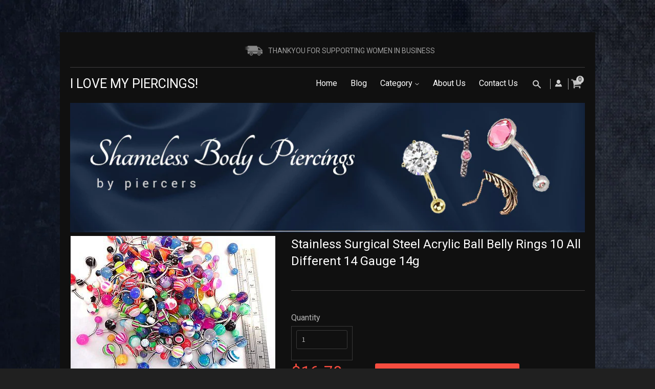

--- FILE ---
content_type: text/css
request_url: https://shameless-body-jewels.myshopify.com/cdn/shop/t/5/assets/timber.scss.css?v=95496064040911291161727803981
body_size: 12012
content:
@font-face{font-family:icons;src:url(//shameless-body-jewels.myshopify.com/cdn/shop/t/5/assets/icons.eot?v=175516932315942694621477402873);src:url(//shameless-body-jewels.myshopify.com/cdn/shop/t/5/assets/icons.eot?v=175516932315942694621477402873#iefix) format("embedded-opentype"),url(//shameless-body-jewels.myshopify.com/cdn/shop/t/5/assets/icons.woff?v=7196461740571090411477402873) format("woff"),url(//shameless-body-jewels.myshopify.com/cdn/shop/t/5/assets/icons.ttf?v=53584307386787216841477402873) format("truetype"),url(//shameless-body-jewels.myshopify.com/cdn/shop/t/5/assets/icons.svg?v=61922965838390795081477402873#timber-icons) format("svg");font-weight:400;font-style:normal}.clearfix{*zoom: 1}.clearfix:after{content:"";display:table;clear:both}*,input,:before,:after{-webkit-box-sizing:border-box;-moz-box-sizing:border-box;box-sizing:border-box}article,aside,details,figcaption,figure,footer,header,hgroup,main,nav,section,summary{display:block}audio,canvas,progress,video{display:inline-block;vertical-align:baseline}input[type=number]::-webkit-inner-spin-button,input[type=number]::-webkit-outer-spin-button{height:auto}input[type=search]::-webkit-search-cancel-button,input[type=search]::-webkit-search-decoration{-webkit-appearance:none}.grid,.grid--rev,.grid--full,.grid-uniform{*zoom: 1}.grid:after,.grid--rev:after,.grid--full:after,.grid-uniform:after{content:"";display:table;clear:both}.grid-item.clear{clear:both}.grid,.grid--rev,.grid--full,.grid-uniform{list-style:none;padding:0;margin:0 0 0 -30px}.grid-item{float:left;min-height:1px;padding-left:30px;vertical-align:top;width:100%;-webkit-box-sizing:border-box;-moz-box-sizing:border-box;box-sizing:border-box}.grid--rev{direction:rtl;text-align:left}.grid--rev>.grid-item{direction:ltr;text-align:left;float:right}.grid--full{margin-left:0}.grid--full>.grid-item{padding-left:0}.one-whole{width:100%}.one-half,.two-quarters,.three-sixths,.four-eighths,.five-tenths,.six-twelfths{width:50%}.one-third,.two-sixths,.four-twelfths{width:33.333%}.two-thirds,.four-sixths,.eight-twelfths{width:66.666%}.one-quarter,.two-eighths,.three-twelfths{width:25%}.three-quarters,.six-eighths,.nine-twelfths{width:75%}.one-fifth,.two-tenths{width:20%}.two-fifths,.four-tenths{width:40%}.three-fifths,.six-tenths{width:60%}.four-fifths,.eight-tenths{width:80%}.one-sixth,.two-twelfths{width:16.666%}.five-sixths,.ten-twelfths{width:83.333%}.one-eighth{width:12.5%}.three-eighths{width:37.5%}.five-eighths{width:62.5%}.seven-eighths{width:87.5%}.one-tenth{width:10%}.three-tenths{width:30%}.seven-tenths{width:70%}.nine-tenths{width:90%}.one-twelfth{width:8.333%}.five-twelfths{width:41.666%}.seven-twelfths{width:58.333%}.eleven-twelfths{width:91.666%}.show{display:block!important}.hide{display:none!important}.text-left{text-align:left!important}.text-right{text-align:right!important}.text-center{text-align:center!important}.left{float:left!important}.right{float:right!important}@media only screen and (max-width: 480px){.small--one-whole{width:100%}.small--one-half,.small--two-quarters,.small--three-sixths,.small--four-eighths,.small--five-tenths,.small--six-twelfths{width:50%}.small--one-third,.small--two-sixths,.small--four-twelfths{width:33.333%}.small--two-thirds,.small--four-sixths,.small--eight-twelfths{width:66.666%}.small--one-quarter,.small--two-eighths,.small--three-twelfths{width:25%}.small--three-quarters,.small--six-eighths,.small--nine-twelfths{width:75%}.small--one-fifth,.small--two-tenths{width:20%}.small--two-fifths,.small--four-tenths{width:40%}.small--three-fifths,.small--six-tenths{width:60%}.small--four-fifths,.small--eight-tenths{width:80%}.small--one-sixth,.small--two-twelfths{width:16.666%}.small--five-sixths,.small--ten-twelfths{width:83.333%}.small--one-eighth{width:12.5%}.small--three-eighths{width:37.5%}.small--five-eighths{width:62.5%}.small--seven-eighths{width:87.5%}.small--one-tenth{width:10%}.small--three-tenths{width:30%}.small--seven-tenths{width:70%}.small--nine-tenths{width:90%}.small--one-twelfth{width:8.333%}.small--five-twelfths{width:41.666%}.small--seven-twelfths{width:58.333%}.small--eleven-twelfths{width:91.666%}.small--show{display:block!important}.small--hide{display:none!important}.small--text-left{text-align:left!important}.small--text-right{text-align:right!important}.small--text-center{text-align:center!important}.small--left{float:left!important}.small--right{float:right!important}.grid-uniform .small--one-half:nth-child(odd),.grid-uniform .small--two-quarters:nth-child(odd),.grid-uniform .small--three-sixths:nth-child(odd),.grid-uniform .small--four-eighths:nth-child(odd),.grid-uniform .small--five-tenths:nth-child(odd),.grid-uniform .small--six-twelfths:nth-child(odd),.grid-uniform .small--one-third:nth-child(3n+1),.grid-uniform .small--two-sixths:nth-child(3n+1),.grid-uniform .small--four-twelfths:nth-child(3n+1),.grid-uniform .small--one-quarter:nth-child(4n+1),.grid-uniform .small--two-eighths:nth-child(4n+1),.grid-uniform .small--three-twelfths:nth-child(4n+1),.grid-uniform .small--one-fifth:nth-child(5n+1),.grid-uniform .small--two-tenths:nth-child(5n+1),.grid-uniform .small--one-sixth:nth-child(6n+1),.grid-uniform .small--two-twelfths:nth-child(6n+1),.grid-uniform .small--one-twelfth:nth-child(12n+1){clear:both}}@media only screen and (min-width: 481px) and (max-width: 768px){.medium--one-whole{width:100%}.medium--one-half,.medium--two-quarters,.medium--three-sixths,.medium--four-eighths,.medium--five-tenths,.medium--six-twelfths{width:50%}.medium--one-third,.medium--two-sixths,.medium--four-twelfths{width:33.333%}.medium--two-thirds,.medium--four-sixths,.medium--eight-twelfths{width:66.666%}.medium--one-quarter,.medium--two-eighths,.medium--three-twelfths{width:25%}.medium--three-quarters,.medium--six-eighths,.medium--nine-twelfths{width:75%}.medium--one-fifth,.medium--two-tenths{width:20%}.medium--two-fifths,.medium--four-tenths{width:40%}.medium--three-fifths,.medium--six-tenths{width:60%}.medium--four-fifths,.medium--eight-tenths{width:80%}.medium--one-sixth,.medium--two-twelfths{width:16.666%}.medium--five-sixths,.medium--ten-twelfths{width:83.333%}.medium--one-eighth{width:12.5%}.medium--three-eighths{width:37.5%}.medium--five-eighths{width:62.5%}.medium--seven-eighths{width:87.5%}.medium--one-tenth{width:10%}.medium--three-tenths{width:30%}.medium--seven-tenths{width:70%}.medium--nine-tenths{width:90%}.medium--one-twelfth{width:8.333%}.medium--five-twelfths{width:41.666%}.medium--seven-twelfths{width:58.333%}.medium--eleven-twelfths{width:91.666%}.medium--show{display:block!important}.medium--hide{display:none!important}.medium--text-left{text-align:left!important}.medium--text-right{text-align:right!important}.medium--text-center{text-align:center!important}.medium--left{float:left!important}.medium--right{float:right!important}.grid-uniform .medium--one-half:nth-child(odd),.grid-uniform .medium--two-quarters:nth-child(odd),.grid-uniform .medium--three-sixths:nth-child(odd),.grid-uniform .medium--four-eighths:nth-child(odd),.grid-uniform .medium--five-tenths:nth-child(odd),.grid-uniform .medium--six-twelfths:nth-child(odd),.grid-uniform .medium--one-third:nth-child(3n+1),.grid-uniform .medium--two-sixths:nth-child(3n+1),.grid-uniform .medium--four-twelfths:nth-child(3n+1),.grid-uniform .medium--one-quarter:nth-child(4n+1),.grid-uniform .medium--two-eighths:nth-child(4n+1),.grid-uniform .medium--three-twelfths:nth-child(4n+1),.grid-uniform .medium--one-fifth:nth-child(5n+1),.grid-uniform .medium--two-tenths:nth-child(5n+1),.grid-uniform .medium--one-sixth:nth-child(6n+1),.grid-uniform .medium--two-twelfths:nth-child(6n+1),.grid-uniform .medium--one-twelfth:nth-child(12n+1){clear:both}}@media only screen and (max-width: 768px){.medium-down--one-whole{width:100%}.medium-down--one-half,.medium-down--two-quarters,.medium-down--three-sixths,.medium-down--four-eighths,.medium-down--five-tenths,.medium-down--six-twelfths{width:50%}.medium-down--one-third,.medium-down--two-sixths,.medium-down--four-twelfths{width:33.333%}.medium-down--two-thirds,.medium-down--four-sixths,.medium-down--eight-twelfths{width:66.666%}.medium-down--one-quarter,.medium-down--two-eighths,.medium-down--three-twelfths{width:25%}.medium-down--three-quarters,.medium-down--six-eighths,.medium-down--nine-twelfths{width:75%}.medium-down--one-fifth,.medium-down--two-tenths{width:20%}.medium-down--two-fifths,.medium-down--four-tenths{width:40%}.medium-down--three-fifths,.medium-down--six-tenths{width:60%}.medium-down--four-fifths,.medium-down--eight-tenths{width:80%}.medium-down--one-sixth,.medium-down--two-twelfths{width:16.666%}.medium-down--five-sixths,.medium-down--ten-twelfths{width:83.333%}.medium-down--one-eighth{width:12.5%}.medium-down--three-eighths{width:37.5%}.medium-down--five-eighths{width:62.5%}.medium-down--seven-eighths{width:87.5%}.medium-down--one-tenth{width:10%}.medium-down--three-tenths{width:30%}.medium-down--seven-tenths{width:70%}.medium-down--nine-tenths{width:90%}.medium-down--one-twelfth{width:8.333%}.medium-down--five-twelfths{width:41.666%}.medium-down--seven-twelfths{width:58.333%}.medium-down--eleven-twelfths{width:91.666%}.medium-down--show{display:block!important}.medium-down--hide{display:none!important}.medium-down--text-left{text-align:left!important}.medium-down--text-right{text-align:right!important}.medium-down--text-center{text-align:center!important}.medium-down--left{float:left!important}.medium-down--right{float:right!important}.grid-uniform .medium-down--one-half:nth-child(odd),.grid-uniform .medium-down--two-quarters:nth-child(odd),.grid-uniform .medium-down--three-sixths:nth-child(odd),.grid-uniform .medium-down--four-eighths:nth-child(odd),.grid-uniform .medium-down--five-tenths:nth-child(odd),.grid-uniform .medium-down--six-twelfths:nth-child(odd),.grid-uniform .medium-down--one-third:nth-child(3n+1),.grid-uniform .medium-down--two-sixths:nth-child(3n+1),.grid-uniform .medium-down--four-twelfths:nth-child(3n+1),.grid-uniform .medium-down--one-quarter:nth-child(4n+1),.grid-uniform .medium-down--two-eighths:nth-child(4n+1),.grid-uniform .medium-down--three-twelfths:nth-child(4n+1),.grid-uniform .medium-down--one-fifth:nth-child(5n+1),.grid-uniform .medium-down--two-tenths:nth-child(5n+1),.grid-uniform .medium-down--one-sixth:nth-child(6n+1),.grid-uniform .medium-down--two-twelfths:nth-child(6n+1),.grid-uniform .medium-down--one-twelfth:nth-child(12n+1){clear:both}}@media only screen and (min-width: 769px){.large--one-whole{width:100%}.large--one-half,.large--two-quarters,.large--three-sixths,.large--four-eighths,.large--five-tenths,.large--six-twelfths{width:50%}.large--one-third,.large--two-sixths,.large--four-twelfths{width:33.333%}.large--two-thirds,.large--four-sixths,.large--eight-twelfths{width:66.666%}.large--one-quarter,.large--two-eighths,.large--three-twelfths{width:25%}.large--three-quarters,.large--six-eighths,.large--nine-twelfths{width:75%}.large--one-fifth,.large--two-tenths{width:20%}.large--two-fifths,.large--four-tenths{width:40%}.large--three-fifths,.large--six-tenths{width:60%}.large--four-fifths,.large--eight-tenths{width:80%}.large--one-sixth,.large--two-twelfths{width:16.666%}.large--five-sixths,.large--ten-twelfths{width:83.333%}.large--one-eighth{width:12.5%}.large--three-eighths{width:37.5%}.large--five-eighths{width:62.5%}.large--seven-eighths{width:87.5%}.large--one-tenth{width:10%}.large--three-tenths{width:30%}.large--seven-tenths{width:70%}.large--nine-tenths{width:90%}.large--one-twelfth{width:8.333%}.large--five-twelfths{width:41.666%}.large--seven-twelfths{width:58.333%}.large--eleven-twelfths{width:91.666%}.large--show{display:block!important}.large--hide{display:none!important}.large--text-left{text-align:left!important}.large--text-right{text-align:right!important}.large--text-center{text-align:center!important}.large--left{float:left!important}.large--right{float:right!important}.grid-uniform .large--one-half:nth-child(odd),.grid-uniform .large--two-quarters:nth-child(odd),.grid-uniform .large--three-sixths:nth-child(odd),.grid-uniform .large--four-eighths:nth-child(odd),.grid-uniform .large--five-tenths:nth-child(odd),.grid-uniform .large--six-twelfths:nth-child(odd),.grid-uniform .large--one-third:nth-child(3n+1),.grid-uniform .large--two-sixths:nth-child(3n+1),.grid-uniform .large--four-twelfths:nth-child(3n+1),.grid-uniform .large--one-quarter:nth-child(4n+1),.grid-uniform .large--two-eighths:nth-child(4n+1),.grid-uniform .large--three-twelfths:nth-child(4n+1),.grid-uniform .large--one-fifth:nth-child(5n+1),.grid-uniform .large--two-tenths:nth-child(5n+1),.grid-uniform .large--one-sixth:nth-child(6n+1),.grid-uniform .large--two-twelfths:nth-child(6n+1),.grid-uniform .large--one-twelfth:nth-child(12n+1){clear:both}}[class*=push--]{position:relative}.push--one-whole{left:100%}.push--one-half,.push--two-quarters,.push--three-sixths,.push--four-eighths,.push--five-tenths,.push--six-twelfths{left:50%}.push--one-third,.push--two-sixths,.push--four-twelfths{left:33.333%}.push--two-thirds,.push--four-sixths,.push--eight-twelfths{left:66.666%}.push--one-quarter,.push--two-eighths,.push--three-twelfths{left:25%}.push--three-quarters,.push--six-eighths,.push--nine-twelfths{left:75%}.push--one-fifth,.push--two-tenths{left:20%}.push--two-fifths,.push--four-tenths{left:40%}.push--three-fifths,.push--six-tenths{left:60%}.push--four-fifths,.push--eight-tenths{left:80%}.push--one-sixth,.push--two-twelfths{left:16.666%}.push--five-sixths,.push--ten-twelfths{left:83.333%}.push--one-eighth{left:12.5%}.push--three-eighths{left:37.5%}.push--five-eighths{left:62.5%}.push--seven-eighths{left:87.5%}.push--one-tenth{left:10%}.push--three-tenths{left:30%}.push--seven-tenths{left:70%}.push--nine-tenths{left:90%}.push--one-twelfth{left:8.333%}.push--five-twelfths{left:41.666%}.push--seven-twelfths{left:58.333%}.push--eleven-twelfths{left:91.666%}@media only screen and (min-width: 481px) and (max-width: 768px){.push--medium--one-whole{left:100%}.push--medium--one-half,.push--medium--two-quarters,.push--medium--three-sixths,.push--medium--four-eighths,.push--medium--five-tenths,.push--medium--six-twelfths{left:50%}.push--medium--one-third,.push--medium--two-sixths,.push--medium--four-twelfths{left:33.333%}.push--medium--two-thirds,.push--medium--four-sixths,.push--medium--eight-twelfths{left:66.666%}.push--medium--one-quarter,.push--medium--two-eighths,.push--medium--three-twelfths{left:25%}.push--medium--three-quarters,.push--medium--six-eighths,.push--medium--nine-twelfths{left:75%}.push--medium--one-fifth,.push--medium--two-tenths{left:20%}.push--medium--two-fifths,.push--medium--four-tenths{left:40%}.push--medium--three-fifths,.push--medium--six-tenths{left:60%}.push--medium--four-fifths,.push--medium--eight-tenths{left:80%}.push--medium--one-sixth,.push--medium--two-twelfths{left:16.666%}.push--medium--five-sixths,.push--medium--ten-twelfths{left:83.333%}.push--medium--one-eighth{left:12.5%}.push--medium--three-eighths{left:37.5%}.push--medium--five-eighths{left:62.5%}.push--medium--seven-eighths{left:87.5%}.push--medium--one-tenth{left:10%}.push--medium--three-tenths{left:30%}.push--medium--seven-tenths{left:70%}.push--medium--nine-tenths{left:90%}.push--medium--one-twelfth{left:8.333%}.push--medium--five-twelfths{left:41.666%}.push--medium--seven-twelfths{left:58.333%}.push--medium--eleven-twelfths{left:91.666%}}@media only screen and (max-width: 768px){.push--medium-down--one-whole{left:100%}.push--medium-down--one-half,.push--medium-down--two-quarters,.push--medium-down--three-sixths,.push--medium-down--four-eighths,.push--medium-down--five-tenths,.push--medium-down--six-twelfths{left:50%}.push--medium-down--one-third,.push--medium-down--two-sixths,.push--medium-down--four-twelfths{left:33.333%}.push--medium-down--two-thirds,.push--medium-down--four-sixths,.push--medium-down--eight-twelfths{left:66.666%}.push--medium-down--one-quarter,.push--medium-down--two-eighths,.push--medium-down--three-twelfths{left:25%}.push--medium-down--three-quarters,.push--medium-down--six-eighths,.push--medium-down--nine-twelfths{left:75%}.push--medium-down--one-fifth,.push--medium-down--two-tenths{left:20%}.push--medium-down--two-fifths,.push--medium-down--four-tenths{left:40%}.push--medium-down--three-fifths,.push--medium-down--six-tenths{left:60%}.push--medium-down--four-fifths,.push--medium-down--eight-tenths{left:80%}.push--medium-down--one-sixth,.push--medium-down--two-twelfths{left:16.666%}.push--medium-down--five-sixths,.push--medium-down--ten-twelfths{left:83.333%}.push--medium-down--one-eighth{left:12.5%}.push--medium-down--three-eighths{left:37.5%}.push--medium-down--five-eighths{left:62.5%}.push--medium-down--seven-eighths{left:87.5%}.push--medium-down--one-tenth{left:10%}.push--medium-down--three-tenths{left:30%}.push--medium-down--seven-tenths{left:70%}.push--medium-down--nine-tenths{left:90%}.push--medium-down--one-twelfth{left:8.333%}.push--medium-down--five-twelfths{left:41.666%}.push--medium-down--seven-twelfths{left:58.333%}.push--medium-down--eleven-twelfths{left:91.666%}}@media only screen and (min-width: 769px){.push--large--one-whole{left:100%}.push--large--one-half,.push--large--two-quarters,.push--large--three-sixths,.push--large--four-eighths,.push--large--five-tenths,.push--large--six-twelfths{left:50%}.push--large--one-third,.push--large--two-sixths,.push--large--four-twelfths{left:33.333%}.push--large--two-thirds,.push--large--four-sixths,.push--large--eight-twelfths{left:66.666%}.push--large--one-quarter,.push--large--two-eighths,.push--large--three-twelfths{left:25%}.push--large--three-quarters,.push--large--six-eighths,.push--large--nine-twelfths{left:75%}.push--large--one-fifth,.push--large--two-tenths{left:20%}.push--large--two-fifths,.push--large--four-tenths{left:40%}.push--large--three-fifths,.push--large--six-tenths{left:60%}.push--large--four-fifths,.push--large--eight-tenths{left:80%}.push--large--one-sixth,.push--large--two-twelfths{left:16.666%}.push--large--five-sixths,.push--large--ten-twelfths{left:83.333%}.push--large--one-eighth{left:12.5%}.push--large--three-eighths{left:37.5%}.push--large--five-eighths{left:62.5%}.push--large--seven-eighths{left:87.5%}.push--large--one-tenth{left:10%}.push--large--three-tenths{left:30%}.push--large--seven-tenths{left:70%}.push--large--nine-tenths{left:90%}.push--large--one-twelfth{left:8.333%}.push--large--five-twelfths{left:41.666%}.push--large--seven-twelfths{left:58.333%}.push--large--eleven-twelfths{left:91.666%}}html,body{padding:0;margin:0;background-color:#202020}body{background-image:url(//shameless-body-jewels.myshopify.com/cdn/shop/t/5/assets/bg-custom.png?v=171982526544393283301477542085);background-repeat:no-repeat;background-position:center top;background-size:100% auto}.header-gap{height:63px}.wrapper{*zoom: 1;max-width:1046px;margin:0 auto;padding:0 19px}.wrapper:after{content:"";display:table;clear:both}@media screen and (min-width: 480px){.wrapper{padding:0 20px}}.main-content{display:block;min-height:400px;margin-top:15px;margin-bottom:30px}.site-wrapper{background-color:#101010}.left{float:left}.right{float:right}.text-center{text-align:center}.text-right{text-align:right}.hidden{display:none}.display-table{display:table;table-layout:fixed;width:100%}.display-table-cell{display:table-cell;vertical-align:middle;float:none}@media screen and (min-width: 769px){.large--display-table{display:table;table-layout:fixed;width:100%}.large--display-table-cell{display:table-cell;vertical-align:middle;float:none}}body,input,textarea,button,select{font-size:16px;line-height:1.6;font-family:Source Sans Pro,HelveticaNeue,Helvetica Neue,sans-serif;color:#b3b3b3;font-weight:300;-webkit-font-smoothing:antialiased;-webkit-text-size-adjust:100%}input,textarea,button,select{font-size:14px}h1,.h1,h2,.h2,h3,.h3,h4,.h4,h5,.h5,h6,.h6{font-family:Roboto,sans-serif;font-weight:400;margin:0 0 .5em;line-height:1.4;text-transform:uppercase}h1 a,.h1 a,h2 a,.h2 a,h3 a,.h3 a,h4 a,.h4 a,h5 a,.h5 a,h6 a,.h6 a{font-weight:inherit}h1,.h1{font-size:2em;color:#f64c3f}h2,.h2{font-size:1.5em;color:#f64c3f}h3,.h3{font-size:1em;color:#f64c3f}h4,.h4{font-size:1.125em;color:#b3b3b3}h5,.h5{font-size:1em;color:#b3b3b3}h6,.h6{font-size:.875em;color:#b3b3b3}p{margin:0 0 15px}p img{margin:0}em{font-style:italic}b,strong{font-weight:700}small{font-size:80%}sup,sub{position:relative;font-size:60%;vertical-align:baseline}sup{top:-.5em}sub{bottom:-.5em}.color-secondary{color:#fff;font-size:16px}blockquote{font-size:1.125em;line-height:1.45;font-style:italic;margin:0 0 30px;padding:15px 30px;color:#f64c3f}blockquote p{margin-bottom:0}blockquote p+cite{margin-top:15px}blockquote cite{display:block;font-size:.75em}blockquote cite:before{content:"\2014  "}code,pre{background-color:#faf7f5;font-family:Consolas,monospace;font-size:1em;border:0 none;padding:0 2px;color:#51ab62}pre{overflow:auto;padding:.5em;margin:0 0 1em}hr{clear:both;border-top:solid #393939;border-width:1px 0 0;margin:30px 0;height:0}hr.hr--small{margin:15px 0}hr.hr--header{margin:15px 0 30px}.rte hr{margin:20px 0}hr.hr--clear{border-top-color:transparent}@media screen and (min-width: 769px){hr{margin:60px 0}hr.hr--small{margin:30px 0}hr.hr--header{margin:30px 0 60px}}.section-header{margin-bottom:22px}@media screen and (min-width: 769px){.section-header{margin-bottom:60px}}.section-header .form-horizontal{margin-top:30px}.breadcrumb+.section-header{margin-top:-15px}.search-bar__header .search-bar{max-width:350px;margin:0 auto}.search-bar__header .icon-search{width:18px}.section-header--title{margin-bottom:0}.section-header .search-bar{padding-top:30px;margin-bottom:0}.section-header--description{color:#b3b3b3}@media screen and (min-width: 769px){.section-header{display:table;width:100%}.section-header--description{max-width:100%;margin:0 auto}.section-header--title+.section-header--description{padding-top:30px}.section-header--left{display:table-cell;vertical-align:middle;margin-bottom:0}.section-header--left h1,.section-header--left .h1,.section-header--left h2,.section-header--left .h2,.section-header--left h3,.section-header--left .h3,.section-header--left h4,.section-header--left .h4{margin-bottom:0}.section-header--right{display:table-cell;vertical-align:middle;text-align:right;width:325px}}@media screen and (min-width: 769px) and (max-width: 768px){.section-header--right{margin-bottom:30px}}@media screen and (max-width: 768px){.section-header--right{margin-top:-.4em}}.section-header--right .form-horizontal{display:inline-block;vertical-align:middle}@media screen and (min-width: 481px){.section-header--right label+select{margin-left:15px}}.rte{margin-bottom:15px}.rte h1,.rte .h1,.rte h2,.rte .h2,.rte h3,.rte .h3,.rte h4,.rte .h4,.rte h5,.rte .h5,.rte h6,.rte .h6{margin-top:2em}.rte h1:first-child,.rte .h1:first-child,.rte h2:first-child,.rte .h2:first-child,.rte h3:first-child,.rte .h3:first-child,.rte h4:first-child,.rte .h4:first-child,.rte h5:first-child,.rte .h5:first-child,.rte h6:first-child,.rte .h6:first-child{margin-top:0}.rte>div{margin-bottom:15px}.rte ul,.rte ol{margin-left:35px}.rte li{margin-bottom:.4em}a{color:#fff;text-decoration:none;background:transparent;-webkit-transition:color .1s ease-in-out;-moz-transition:color .1s ease-in-out;-ms-transition:color .1s ease-in-out;-o-transition:color .1s ease-in-out;transition:color .1s ease-in-out}a:hover,a:focus{color:#f64c3f}button{overflow:visible}button[disabled],html input[disabled]{cursor:default}.btn,.btn-secondary,.tag a,.js--qty-adjuster,.ajaxifyCart--qty-adjuster,input.btn-secondary,input.js--qty-adjuster,input.ajaxifyCart--qty-adjuster,input[type=submit]{display:inline-block;padding:0 7px 0 0;margin:0;line-height:1.42;font-weight:700;text-decoration:none;text-align:center;vertical-align:middle;white-space:nowrap;cursor:pointer;border:1px solid transparent;-webkit-user-select:none;-moz-user-select:none;-ms-user-select:none;-o-user-select:none;user-select:none;-webkit-appearance:none;-moz-appearance:none;border-radius:3px;font-family:Roboto,sans-serif;font-weight:400;font-size:16px;-webkit-transition:background-color .1s ease-in-out;-moz-transition:background-color .1s ease-in-out;-ms-transition:background-color .1s ease-in-out;-o-transition:background-color .1s ease-in-out;transition:background-color .1s ease-in-out;background-color:#f64c3f;color:#fff}.btn.btn--small,.btn--small.btn-secondary,.tag a.btn--small,.btn--small.js--qty-adjuster,.btn--small.ajaxifyCart--qty-adjuster,input.btn--small[type=submit]{padding:4px 5px;font-size:.75em}.btn.btn--full,.btn--full.btn-secondary,.tag a.btn--full,.btn--full.js--qty-adjuster,.btn--full.ajaxifyCart--qty-adjuster,input.btn--full[type=submit]{width:100%}.btn:hover,.btn-secondary:hover,.tag a:hover,.js--qty-adjuster:hover,.ajaxifyCart--qty-adjuster:hover,input[type=submit]:hover{background-color:#f41f0e}.btn:active,.btn-secondary:active,.tag a:active,.js--qty-adjuster:active,.ajaxifyCart--qty-adjuster:active,input[type=submit]:active,.btn:focus,.btn-secondary:focus,.tag a:focus,.js--qty-adjuster:focus,.ajaxifyCart--qty-adjuster:focus,input[type=submit]:focus{background-color:#c61709}.btn[disabled],[disabled].btn-secondary,.tag a[disabled],[disabled].js--qty-adjuster,[disabled].ajaxifyCart--qty-adjuster,input[disabled][type=submit],.btn.disabled,.disabled.btn-secondary,.tag a.disabled,.disabled.js--qty-adjuster,.disabled.ajaxifyCart--qty-adjuster,input.disabled[type=submit]{cursor:default;color:#b6b6b6;background-color:#f6f6f6}.btn-secondary,.tag a,.js--qty-adjuster,.ajaxifyCart--qty-adjuster,input.btn-secondary,input.js--qty-adjuster,input.ajaxifyCart--qty-adjuster{background-color:#2b2720;color:#fff}.btn-secondary:hover,.tag a:hover,.js--qty-adjuster:hover,.ajaxifyCart--qty-adjuster:hover,input.btn-secondary:hover,input.js--qty-adjuster:hover,input.ajaxifyCart--qty-adjuster:hover{background-color:#0e0c0a}.btn-secondary:active,.tag a:active,.js--qty-adjuster:active,.ajaxifyCart--qty-adjuster:active,.btn-secondary:focus,.tag a:focus,.js--qty-adjuster:focus,.ajaxifyCart--qty-adjuster:focus,input.btn-secondary:active,input.js--qty-adjuster:active,input.ajaxifyCart--qty-adjuster:active,input.btn-secondary:focus,input.js--qty-adjuster:focus,input.ajaxifyCart--qty-adjuster:focus{background-color:#000}.text-link{display:inline;border:0 none;background:none;padding:0;margin:0}ul,ol{margin:0 0 30px;padding:0}ul{list-style:none outside}ol{list-style:decimal}ul ul,ul ol,ol ol,ol ul{margin:4px 0 5px 20px}li{margin-bottom:.25em}ol,ul.square,ul.disc,.rte ul{margin-left:20px}ul.square{list-style:square outside}ul.disc,.rte ul{list-style:disc outside}ol.alpha{list-style:lower-alpha outside}.inline-list li{display:inline-block;margin-bottom:0}table{border-collapse:collapse;border-spacing:0;border:0 none;width:100%}table.full{width:100%;margin-bottom:1em}.table-wrap{max-width:100%;overflow:auto;-webkit-overflow-scrolling:touch}th{font-weight:700;font-size:.85em}th,td{text-align:left;padding:15px;border:0 none;border-bottom:1px solid #393939}.media,.media-flex{overflow:hidden;_overflow:visible;zoom:1}.media-img{float:left;margin-right:30px}.media-img-right{float:right;margin-left:30px}.media-img img,.media-img-right img{display:block}img{border:0 none}svg:not(:root){overflow:hidden}img.auto,.grid-item img,.grid-item iframe{max-width:100%}.video-wrapper{position:relative;overflow:hidden;max-width:100%;padding-bottom:56.25%;height:0;height:auto}.video-wrapper iframe{position:absolute;top:0;left:0;width:100%;height:100%}form{margin-bottom:0}:-webkit-input-placeholder{color:#b3b3b3ad}::-webkit-input-placeholder{color:#b3b3b3ad}:-moz-placeholder{color:#b3b3b3ad}::-moz-placeholder{color:#b3b3b3ad}:-ms-input-placeholder{color:#b3b3b3ad}::-ms-input-placeholder{color:#b3b3b3ad}button,input[type=text],input[type=search],input[type=password],input[type=email],input[type=file],input[type=number],input[type=tel],input[type=submit],textarea{-webkit-appearance:none;-moz-appearance:none}input,textarea,select,fieldset{border-radius:3px;max-width:100%}input.input-full,textarea.input-full,select.input-full,fieldset.input-full{width:100%}input,select,textarea{padding:8px 10px;line-height:1.42}fieldset{border:1px solid #393939;padding:15px 0}legend{border:0;padding:0}optgroup{font-weight:700}input{display:inline-block;width:auto}button,input[type=submit]{cursor:pointer}input[type=text],input[type=search],input[type=password],input[type=email],input[type=file],input[type=number],input[type=tel],textarea,select{border:1px solid #393939;width:100%;max-width:100%;display:block;margin:0 0 1em;background-color:#101010}input[type=text]:focus,input[type=search]:focus,input[type=password]:focus,input[type=email]:focus,input[type=file]:focus,input[type=number]:focus,input[type=tel]:focus,textarea:focus,select:focus{border:1px solid #202020}input[type=text][disabled],input[type=text].disabled,input[type=search][disabled],input[type=search].disabled,input[type=password][disabled],input[type=password].disabled,input[type=email][disabled],input[type=email].disabled,input[type=file][disabled],input[type=file].disabled,input[type=number][disabled],input[type=number].disabled,input[type=tel][disabled],input[type=tel].disabled,textarea[disabled],textarea.disabled,select[disabled],select.disabled{cursor:default;background-color:#f6f6f6;border-color:#b6b6b6}textarea{min-height:100px}input[type=checkbox],input[type=radio]{display:inline;margin:0;padding:0}select{-webkit-appearance:none;-moz-appearance:none;appearance:none;background-position:right center;background-image:url(//shameless-body-jewels.myshopify.com/cdn/shop/t/5/assets/ico-select.svg?v=111598293660447913251477402879);background-repeat:no-repeat;background-position:right 10px center;background-color:transparent;padding-right:28px;text-indent:.01px;text-overflow:"";cursor:pointer}.ie9 select,.lt-ie9 select{padding-right:10px;background-image:none}option{background-color:#fff;color:#000}select::-ms-expand{display:none}label,legend{display:block;margin-bottom:4px;font-weight:400}label.inline,legend.inline{display:inline}.form-horizontal label.hidden-label,label.hidden-label,.form-horizontal legend.hidden-label,legend.hidden-label{height:0;width:0;margin-bottom:0;overflow:hidden}.ie9 .form-horizontal label.hidden-label,.lt-ie9 .form-horizontal label.hidden-label,.ie9 label.hidden-label,.lt-ie9 label.hidden-label,.ie9 .form-horizontal legend.hidden-label,.lt-ie9 .form-horizontal legend.hidden-label,.ie9 legend.hidden-label,.lt-ie9 legend.hidden-label{height:auto;margin-bottom:2px;overflow:visible}input[type=checkbox]+label,input[type=radio]+label{font-weight:400}label[for]{cursor:pointer}.label-hint{color:#999}form.form-horizontal,.form-horizontal{margin-bottom:0}form.form-horizontal input[type=text],form.form-horizontal input[type=search],form.form-horizontal input[type=password],form.form-horizontal input[type=email],form.form-horizontal input[type=file],form.form-horizontal input[type=number],form.form-horizontal input[type=tel],form.form-horizontal textarea,form.form-horizontal select,form.form-horizontal label,.form-horizontal input[type=text],.form-horizontal input[type=search],.form-horizontal input[type=password],.form-horizontal input[type=email],.form-horizontal input[type=file],.form-horizontal input[type=number],.form-horizontal input[type=tel],.form-horizontal textarea,.form-horizontal select,.form-horizontal label{display:inline-block;margin-bottom:0;width:auto}form.form-horizontal label+select,.form-horizontal label+select{margin-left:10px}input[type=text].error,input[type=search].error,input[type=password].error,input[type=email].error,input[type=file].error,input[type=number].error,input[type=tel].error,textarea.error{border-color:#ac0808;background-color:#fdd0d0;color:#ac0808}label.error{color:#ac0808}.input-group{position:relative;display:table;border-collapse:separate}.input-group input::-moz-focus-inner{border:0;padding:0;margin-top:-1px;margin-bottom:-1px}.input-group-field,.input-group-btn{display:table-cell;vertical-align:middle;margin:0}.input-group .btn,.input-group .btn-secondary,.input-group .tag a,.tag .input-group a,.input-group .js--qty-adjuster,.input-group .ajaxifyCart--qty-adjuster,.input-group input[type=submit],.input-group .input-group-field{height:23px}.input-group .input-group-field{width:100%;margin-bottom:0}.input-group-btn{position:relative;white-space:nowrap;width:1%;padding:0 0 0 10px;line-height:20px}.icon-fallback-text .icon{display:none}.supports-fontface .icon-fallback-text .icon{display:inline-block}.supports-fontface .icon-fallback-text .fallback-text{clip:rect(0 0 0 0);overflow:hidden;position:absolute;height:1px;width:1px}.icon:before{display:none}.supports-fontface .icon:before{display:inline;font-family:icons;text-decoration:none;speak:none;font-style:normal;font-weight:400;font-variant:normal;text-transform:none;line-height:1;-webkit-font-smoothing:antialiased;-moz-osx-font-smoothing:grayscale}.icon-american_express:before{content:"A"}.icon-arrow-down:before{content:"a"}.icon-arrow-right:before{content:"b"}.icon-bitcoin:before{content:"B"}.icon-cart:before{content:"\e601"}.icon-cirrus:before{content:"C"}.icon-diners_club:before{content:"c"}.icon-discover:before{content:"D"}.icon-dankort:before{content:"d"}.icon-facebook:before{content:"f"}.icon-fancy:before{content:"F"}.icon-google:before{content:"g"}.icon-google_wallet:before{content:"G"}.icon-instagram:before{content:"i"}.icon-interac:before{content:"I"}.icon-jcb:before{content:"J"}.icon-maestro:before{content:"m"}.icon-master:before{content:"M"}.icon-paypal:before{content:"P"}.icon-pinterest:before{content:"p"}.icon-rss:before{content:"\e600"}.icon-search:before{content:"s"}.icon-stripe:before{content:"S"}.icon-tumblr:before{content:"t"}.icon-twitter:before{content:"T"}.icon-vimeo:before{content:"v"}.icon-visa:before{content:"V"}.icon-x:before{content:"x"}.icon-youtube:before{content:"y"}.payment-icons{-webkit-user-select:none;-moz-user-select:none;-ms-user-select:none;-o-user-select:none;user-select:none;display:inline-block;vertical-align:top;margin:0;cursor:default}.payment-icons li{display:inline-block;margin:0 7.5px 7.5px;color:#b3b3b3;cursor:default}.payment-icons .icon{font-size:30px;line-height:30px}.payment-icons .fallback-text{text-transform:capitalize}.social-icons{margin-top:12px}.social-icons li{margin:0 10px 10px;vertical-align:middle}@media screen and (min-width: 481px){.social-icons li{margin-left:0}}.social-icons li .icon{font-size:20px;line-height:20px;width:34px;height:34px;text-align:center;background-color:#b3b3b3;padding:6px;border-radius:50px;-webkit-transition:opacity .1s;-moz-transition:opacity .1s;-ms-transition:opacity .1s;-o-transition:opacity .1s;transition:opacity .1s}.social-icons li a{color:#101010}.social-icons li a:hover .icon{opacity:.75}.social-sharing{font-family:HelveticaNeue,Helvetica Neue,Helvetica,Arial,sans-serif;padding-top:15px}.social-sharing a{display:inline-block;color:#fff;border-radius:2px;margin:0 10px 10px 0;height:22px;line-height:22px;text-decoration:none;font-weight:400}.social-sharing a:hover{color:#fff}.social-sharing span{display:inline-block;vertical-align:top;height:22px;line-height:22px;font-size:12px}.social-sharing .icon{padding:0 5px 0 10px}.social-sharing .icon:before{line-height:22px}.social-sharing.is-large a{height:44px;line-height:44px}.social-sharing.is-large a span{height:44px;line-height:44px;font-size:18px}.social-sharing.is-large a .icon{padding:0 10px 0 18px}.social-sharing.is-large a .icon:before{line-height:44px}.share-title{font-weight:900;font-size:12px;padding-right:10px}.is-large .share-title{padding-right:16px}.share-facebook{background-color:#3b5998}.share-facebook:hover{background-color:#2d4373}.share-twitter{background-color:#00aced}.share-twitter:hover{background-color:#0087ba}.share-pinterest{background-color:#cb2027}.share-pinterest:hover{background-color:#9f191f}.share-fancy{background-color:#4999dc}.share-fancy:hover{background-color:#2780cb}.share-google{background-color:#dd4b39}.share-google:hover{background-color:#c23321}.share-count{position:relative;background-color:#fff;padding:0 8px;margin-right:-2px;font-size:14px;line-height:20px;color:#333;border-radius:0 2px 2px 0;border:1px solid #ececec;opacity:0;-webkit-transition:opacity .2s ease-in;-moz-transition:opacity .2s ease-in;-ms-transition:opacity .2s ease-in;-o-transition:opacity .2s ease-in;transition:opacity .2s ease-in}.share-count.is-loaded{opacity:1}.share-count:before,.share-count:after{content:"";display:block;position:absolute;top:50%;margin-top:-6px;width:0;height:0;border-top:6px solid transparent;border-bottom:6px solid transparent;border-right:6px solid}.share-count:before{left:-6px;border-right-color:#ececec}.share-count:after{left:-5px;border-right-color:#fff}a:hover .share-count{background-color:#f5f5f5}a:hover .share-count:after{border-right-color:#f5f5f5}.is-large .share-count{font-size:18px;padding:0 14px}.social-sharing.is-clean a{background-color:#fff;border:1px solid #ececec;color:#333;height:30px;line-height:30px}.social-sharing.is-clean a span{height:30px;line-height:30px;font-size:13px}.social-sharing.is-clean a:hover{background-color:#f9f9f9}.social-sharing.is-clean a:hover .share-count{background-color:#fff}.social-sharing.is-clean a:hover .share-count:after{border-right-color:#fff}.social-sharing.is-clean a .share-title{font-weight:400}.social-sharing.is-clean .share-count{top:-1px}.social-sharing.is-clean .icon-facebook{color:#3b5998}.social-sharing.is-clean .icon-twitter{color:#00aced}.social-sharing.is-clean .icon-pinterest{color:#cb2027}.social-sharing.is-clean .icon-fancy{color:#4999dc}.social-sharing.is-clean .icon-google{color:#dd4b39}.pagination{margin-bottom:30px}.pagination-custom{display:inline-block;padding-left:0;margin:0;font-weight:700}.pagination-custom .btn,.pagination-custom .btn-secondary,.pagination-custom .tag a,.tag .pagination-custom a,.pagination-custom .js--qty-adjuster,.pagination-custom .ajaxifyCart--qty-adjuster,.pagination-custom input[type=submit]{padding:8px 10px}.pagination-custom>li{display:inline}.pagination-custom>li>a,.pagination-custom>li>span{display:inline-block;padding:5px 15px;text-decoration:none}.pagination-custom>li:first-child>a,.pagination-custom>li:first-child>span{margin-left:0}.pagination-custom>.active>a,.pagination-custom>.active>span,.pagination-custom>.active>a:hover,.pagination-custom>.active>span:hover,.pagination-custom>.active>a:focus,.pagination-custom>.active>span:focus{z-index:2;color:#b3b3b3;cursor:default}.pagination-custom>.disabled>span,.pagination-custom>.disabled>a,.pagination-custom>.disabled>a:hover,.pagination-custom>.disabled>a:focus{color:#999;cursor:not-allowed}.pagination-custom-lg>li>a,.pagination-custom-lg>li>span{padding:10px 16px;font-size:18px}.pagination-custom-sm>li>a,.pagination-custom-sm>li>span{padding:5px 10px;font-size:.75em}.site-header{padding:14px 0 15px}@media screen and (min-width: 769px){.site-header{padding:14px 0 4px}.site-header .grid,.site-header .grid--rev,.site-header .grid--full{display:table;table-layout:fixed;width:100%}.site-header .grid>.grid-item,.site-header .grid--rev>.grid-item,.site-header .grid--full>.grid-item{float:none;display:table-cell;vertical-align:middle}}.site-header .search-bar{max-width:250px;float:right}.site-header__module{display:inline-block;vertical-align:middle}@media screen and (min-width: 769px){.site-header__module{display:block;float:right;clear:right;margin:0}.site-header__module+.site-header__module{margin-top:15px}}.header-logo{display:inline-block;margin:0;max-width:350px}.header-logo a,.header-logo img{display:block}@media screen and (max-width: 768px){.header-logo{margin:0 0 15px}.header-logo img{max-height:100px}}.search-bar{max-width:100%;margin-bottom:0}@media screen and (max-width: 768px){.search-bar{margin:0 auto}}.header-cart{*zoom: 1;font-size:.85em;text-align:center}.header-cart:after{content:"";display:table;clear:both}.header-cart .icon-cart{display:block;float:right;margin-left:15px}.header-cart--text{background-color:#cecece;border-radius:50%;display:inline-block;height:15px;line-height:15px;padding:0;position:absolute;right:-4px!important;text-align:center;top:-5px;width:15px}.header-cart--label{display:block;color:#b3b3b3;line-height:1.3}.header-cart--count{display:block;color:#f64c3f}.nav-bar ul,.nav-bar li{margin:0}@media screen and (min-width: 769px){.sticky-nav .nav-bar{position:fixed;z-index:999999;top:0;left:50%;width:100%;max-width:1076px;margin-left:-538px;background-color:#101010;padding:0 55px;-webkit-transform:translate3d(0,-3px,0);-moz-transform:translate3d(0,-3px,0);-ms-transform:translate3d(0,-3px,0);-o-transform:translate3d(0,-3px,0);transform:translate3d(0,-3px,0)}}.sticky-only{display:none!important}.sticky-nav .sticky-only{display:inline-block!important}.sticky-nav .sticky-hide{display:none!important}.site-nav{cursor:default;font-family:Lora,serif;font-weight:400;font-size:16px;text-transform:uppercase}.site-nav li{display:block}.site-nav>li{position:relative;display:inline-block}.site-nav>li:first-child>a{padding-left:0}.site-nav>li:last-child>a{padding-right:0}.site-nav a{display:block;padding:7px 12px 0;white-space:nowrap;text-transform:none;color:#fff!important;font-weight:700}@media screen and (max-width: 768px){.site-nav{margin:0 auto;text-align:center}}.site-nav--active>a{color:#f64c3f}.logged-in a{display:inline-block;padding-left:0}.site-nav--has-dropdown .icon-arrow-down{font-size:10px}.site-nav--has-dropdown .site-nav--has-dropdown .icon-arrow-down{display:none}.site-nav--dropdown{display:block;position:absolute;top:100%;left:0;text-align:left;border:1px solid #393939;background-color:#202020;opacity:0;overflow:hidden;visibility:hidden;z-index:15;-webkit-transform:translate3d(0,-3px,0);-moz-transform:translate3d(0,-3px,0);-ms-transform:translate3d(0,-3px,0);-o-transform:translate3d(0,-3px,0);transform:translate3d(0,-3px,0);-webkit-transition:all .15s;-moz-transition:all .15s;-ms-transition:all .15s;-o-transition:all .15s;transition:all .15s}.supports-no-touch .site-nav--has-dropdown:hover .site-nav--dropdown,.site-nav--has-dropdown.nav-hover .site-nav--dropdown,.nav-focus+.site-nav--dropdown{opacity:1;box-shadow:0 5px 40px #0000000d;visibility:visible;transform:translateZ(0);-webkit-transition:opacity 90ms;-moz-transition:opacity 90ms;-ms-transition:opacity 90ms;-o-transition:opacity 90ms;transition:opacity 90ms}.site-nav--dropdown a{color:#f64c3f;text-transform:none;padding:0}.site-nav--dropdown a:hover,.site-nav--dropdown a:active,.site-nav--dropdown a:focus{color:#f41f0e}.site-nav--dropdown a:focus{background-color:#131313}@media screen and (max-width: 768px){#moreMenu .site-nav--dropdown{left:auto;right:0}}.nav-search{position:relative;padding:7px 0}@media screen and (max-width: 768px){.nav-search{padding:0 0 15px;margin:0 auto;text-align:center}}.nav-search .input-group,.nav-search .input-group-field{margin-bottom:0}.site-footer{padding:34px 0}@media screen and (min-width: 769px){.site-footer{padding:30px 0}}.site-footer .search-bar{margin:0 auto 30px;max-width:350px}.site-footer--linklist li{margin-bottom:0}@media screen and (max-width: 768px){.site-footer--bucket{margin-bottom:30px}}.sold-out .product-grid-image,.on-sale .product-grid-image{position:relative}.badge{display:none;position:absolute;top:15px;right:15px;text-align:center;z-index:5}.badge-label{display:inline-block;margin:0 auto;padding:10px;font-size:13px;font-family:Lora,serif;font-weight:400;background-color:#f64c3f;color:#fff;border-radius:3px}.sold-out .badge-label{color:#fff;background-color:#2b2720}.sold-out .badge--sold-out,.on-sale .badge--sale{display:block}.product-grid,.collection-grid{margin-bottom:-30px}.product-grid-item{display:block;margin-bottom:30px;color:#f64c3f;border:2px solid transparent;width:100%}.product-grid-item:hover{color:#fff}.product-grid-item:hover img{opacity:.85}.product-grid-image{display:table;table-layout:fixed;width:100%;max-width:100%;min-width:100%;margin:0 auto 20px}.product-grid-image img{display:block;margin:0 auto;-webkit-transition:opacity .1s ease-in-out;-moz-transition:opacity .1s ease-in-out;-ms-transition:opacity .1s ease-in-out;-o-transition:opacity .1s ease-in-out;transition:opacity .1s ease-in-out}.product-grid-image--centered{display:table-cell;vertical-align:middle;padding:30px 0 0}.product-grid-item__sale-price{color:#b3b3b3}.featured-box{position:relative;display:block;text-align:center;margin-bottom:30px}.featured-box img{-webkit-transition:opacity .1s ease-in-out;-moz-transition:opacity .1s ease-in-out;-ms-transition:opacity .1s ease-in-out;-o-transition:opacity .1s ease-in-out;transition:opacity .1s ease-in-out;-webkit-backface-visibility:hidden;-moz-backface-visibility:hidden;-ms-backface-visibility:hidden;-o-backface-visibility:hidden;backface-visibility:hidden}.featured-box:hover img{opacity:.85}.featured-box--image{margin-bottom:15px}.featured-box--image img{display:block;width:100%}.featured-box--title,.featured-box--description{position:relative;z-index:10}.featured-box--description{color:#b3b3b3;max-width:80%;margin:0 auto 15px;-webkit-transition:color .1s ease-in-out;-moz-transition:color .1s ease-in-out;-ms-transition:color .1s ease-in-out;-o-transition:color .1s ease-in-out;transition:color .1s ease-in-out}.featured-box:hover .featured-box--description{color:#fff}.collection-sorting{text-align:center;margin-bottom:30px}@media screen and (min-width: 769px){.collection-sorting{text-align:left}}@media screen and (max-width: 768px){.collection-sorting .form-horizontal{margin-bottom:15px}}.active-filter{font-weight:700}.breadcrumb{margin-bottom:30px;text-align:center}.breadcrumb .icon-arrow-right{position:relative;top:2px;color:#393939;margin:0;padding:0}.breadcrumb a,.breadcrumb span{display:inline-block;padding:10px 4px 10px 0;margin-right:4px}.breadcrumb a:first-child,.breadcrumb span:first-child{padding-left:0}.product-options{padding:15px 0}.product-variants{display:none}.no-js .product-variants{display:block}.selector-wrapper{display:inline-block;margin-right:30px}.lt-ie9 .selector-wrapper{display:block;max-width:50%}.quantity-selector{margin-bottom:15px}.product-photo-container{margin-bottom:30px}.product-photo-container a,.product-photo-container img,.product-photo-thumbs a,.product-photo-thumbs img{display:block;margin:0 auto}.product-photo-container li,.product-photo-thumbs li{margin-bottom:30px}.variant-quantity{display:none;position:relative;top:2px;line-height:34px;padding:2px 15px}.compare-price{color:#b3b3b3;text-decoration:line-through}@media screen and (min-width: 769px){.template-blog .grid-item .rte img[src*="1024x1024"],.template-blog .grid-item .rte img[src*="2048x2048"],.template-article .grid-item .rte img[src*="1024x1024"],.template-article .grid-item .rte img[src*="2048x2048"]{display:block;margin:0 auto 30px;max-width:110%;position:relative;left:-5%}}.blog-meta{margin-bottom:30px}.blog-meta a{color:#b3b3b3}.blog-meta a:hover,.blog-meta a:active{color:#f64c3f}.meta-spacer{padding:0 6px}.comment{margin-bottom:30px}.comment+.comment{border-top:1px solid #393939;padding-top:30px}.tag{padding:0;margin:20px 4px 0}.tag a{font-family:Source Sans Pro,HelveticaNeue,Helvetica Neue,sans-serif;padding:4px 8px}.tag.tag--active,.tag.tag--active:hover{background-color:transparent;color:#f64c3f;cursor:pointer}.note,.errors{border-radius:3px;padding:15px;margin-bottom:15px;border:1px solid transparent;text-align:left}.note ul,.note ol,.errors ul,.errors ol{margin-top:0;margin-bottom:0}.note li:last-child,.errors li:last-child{margin-bottom:0}.note p,.errors p{margin-bottom:0}.note{border-color:#393939}.errors ul{list-style:disc outside;margin-left:20px}.form-success{color:#117528;background-color:#d8f9e0;border-color:#117528}.form-error,.errors{color:#ac0808;background-color:#fdd0d0;border-color:#ac0808}.form-error a,.errors a{color:#ac0808;text-decoration:underline}.form-error a:hover,.errors a:hover{text-decoration:none}@media screen and (min-width: 769px){.template-cart .cart-wrapper{max-width:75%;margin:0 auto}}.cart-row{position:relative;margin-top:30px;padding-top:30px;border-top:1px solid #393939}.cart-row:first-child{margin-top:0}.cart-row:first-child{padding-top:0;border-top:0 none}.cart-row .js-qty{margin:0}@media screen and (min-width: 769px){.cart-row--table-large{display:table;table-layout:fixed;width:100%}.cart-row--table-large .grid-item{display:table-cell;vertical-align:middle;float:none}}.cart-image,.cart-image img{display:block}.cart-subtotal{margin:0 0 0 10px;display:inline}.cart-mini-labels{display:block;margin:10px 0;font-size:.75em}@media screen and (min-width: 769px){.cart-mini-labels{display:none}}.cart__note-add.is-hidden,.cart__note{display:none}.cart__note.is-active{display:block}.ajaxify-drawer{background-color:#101010}.ajaxify-drawer,.ajaxify-drawer.is-visible{border-bottom:0 none}.js-qty input[type=text],.js-qty input[type=num],.ajaxifyCart--qty input[type=text],.ajaxifyCart--qty input[type=num]{border:0 none;padding:5px 30px}.js--qty-adjuster,.ajaxifyCart--qty-adjuster{width:auto;line-height:1;padding:0 10px;border-radius:3px}.js--add,.ajaxifyCart--add{right:-2px}.js--minus,.ajaxifyCart--minus{left:-2px}.flexslider{margin:0 0 45px;padding:0}.flexslider li{margin:0}.flexslider .slides>li{display:none;margin:0;position:relative;-webkit-backface-visibility:hidden;-moz-backface-visibility:hidden;-ms-backface-visibility:hidden;-o-backface-visibility:hidden;backface-visibility:hidden}.flexslider .slides img{max-width:100%;margin:0 auto;display:block}.slides{*zoom: 1}.slides:after{content:"";display:table;clear:both}html[xmlns] .slides{display:block}* html .slides{height:1%}.no-js .slides>li:first-child{display:block}.flexslider{position:relative;zoom:1}.flex-viewport{max-height:2000px;-webkit-transition:all 1s ease;-moz-transition:all 1s ease;-o-transition:all 1s ease;transition:all 1s ease}.loading .flex-viewport{max-height:300px}.flexslider .slides{zoom:1}.carousel li{margin-right:5px}.flex-direction-nav{margin:0;padding:0;list-style:none}.flex-direction-nav{*height: 0}.flex-direction-nav a{display:block;width:45px;position:absolute;top:0;bottom:0;z-index:10;overflow:hidden;opacity:0;cursor:pointer;-webkit-transition:all .3s ease .4s;-moz-transition:all .3s ease .4s;-ms-transition:all .3s ease .4s;-o-transition:all .3s ease .4s;transition:all .3s ease .4s}.flex-direction-nav .flex-disabled{opacity:0!important;filter:alpha(opacity=0);cursor:default}.flex-direction-nav a{text-indent:-9999px;background-color:transparent;background-repeat:no-repeat;background-size:20px auto}.lte-ie9 .flex-direction-nav a{display:none}.flex-direction-nav a.flex-prev{background-image:url([data-uri]);background-position:center left}.flex-direction-nav a.flex-next{background-image:url([data-uri]);background-position:center right}.flex-control-nav{position:absolute;bottom:-30px;width:100%;text-align:center;margin:0;padding:0;list-style:none}.flex-control-nav li{margin:0 4px;display:inline-block;zoom:1;*display: inline;vertical-align:middle}.flex-control-paging li a{width:12px;height:12px;display:block;background-color:#393939;cursor:pointer;text-indent:-9999px;border-radius:20px;border:2px solid #202020;-webkit-transition:all .1s ease-in-out;-moz-transition:all .1s ease-in-out;-ms-transition:all .1s ease-in-out;-o-transition:all .1s ease-in-out;transition:all .1s ease-in-out}.flex-control-paging li a:hover{background-color:#202020}.flex-control-paging li a.flex-active{background-color:transparent;border-color:#f64c3f;cursor:default}.flex-control-thumbs{margin:5px 0 0;position:static;overflow:hidden}.flex-control-thumbs li{width:25%;float:left;margin:0}.flex-control-thumbs img{width:100%;display:block;opacity:.7;cursor:pointer}.flex-control-thumbs img:hover{opacity:1}.flex-control-thumbs .flex-active{opacity:1;cursor:default}.flexslider:hover .flex-next,.flexslider:hover .flex-prev{-webkit-transition:all .3s ease;-moz-transition:all .3s ease;-ms-transition:all .3s ease;-o-transition:all .3s ease;transition:all .3s ease}@media screen and (max-width: 768px){.flex-direction-nav a{opacity:1;width:25px}.flex-direction-nav a.flex-prev{left:0;background-position:center right}.flex-direction-nav a.flex-next{right:0;background-position:center left}}@media screen and (min-width: 769px){.flex-direction-nav .flex-prev{left:10px}.flex-direction-nav .flex-next{right:10px}.flexslider:hover .flex-prev{opacity:1;left:-25px}.flexslider:hover .flex-next{opacity:1;right:-25px}}@media screen and (min-width: 1076px){.flex-direction-nav .flex-prev{left:20px}.flex-direction-nav .flex-next{right:20px}.flexslider:hover .flex-prev{opacity:1;left:-40px}.flexslider:hover .flex-next{opacity:1;right:-40px}}@media screen and (min-width: 769px){.flexslider{margin-bottom:90px}}.flexslider .slides{margin:0;padding:0;list-style-type:none}.slide-link,.slide-link img{display:block}.flexslider .slides img{width:100%}.nav-bar .grid-item{padding:0}.header-logo a{font-size:25px}.other_icons li a.site-header__module.header-cart{position:relative}.other_icons li a .header-cart--text{position:absolute;right:20px}.other_icons li form button{background:transparent}.other_icons li form input.input-group-field{display:none}#cartToggle span.btn-secondary,#cartToggle span.js--qty-adjuster,#cartToggle span.ajaxifyCart--qty-adjuster{padding:0;background:transparent}body{font-family:Roboto,sans-serif;font-weight:400}.section-header--title.collection_title{margin:0 0 15px}.section-header--title+.section-header--description.collection_descptn{padding:0}.search-bar .input-group-field{height:auto}.search-bar .btn.icon-fallback-text,.search-bar .icon-fallback-text.btn-secondary,.search-bar .tag a.icon-fallback-text,.tag .search-bar a.icon-fallback-text,.search-bar .icon-fallback-text.js--qty-adjuster,.search-bar .icon-fallback-text.ajaxifyCart--qty-adjuster,.search-bar input.icon-fallback-text[type=submit]{height:36px;padding:0;width:35px}.header-top-bar{padding:23px 0 20px;border-bottom:1px solid #3f3d3e;text-align:center}.header-top-bar p{background-image:url(free-shipping.png);background-position:44px center;background-repeat:no-repeat;display:inline-block;float:none;margin:0 auto;padding:0 0 0 94px;width:auto;color:#9f9f9f;font-size:14px}.section-nav ul{padding:0;margin:0;text-align:right}.site-nav{display:inline-block;width:auto}.site-nav a{color:#dedede;font-family:Roboto,sans-serif;font-size:16px;font-weight:400;padding:0 11px;display:inline-block}.login_home{padding:0!important}.site-nav.other_icons li{float:none;line-height:0;position:relative;text-align:center;vertical-align:middle;width:auto;padding:0 5px}.site-nav.other_icons li:after{background-color:#a5a5a5;bottom:0;content:"";left:0;position:absolute;top:0;width:1px}.site-nav.other_icons li:first-child:after{width:0}.header-cart .btn-secondary,.header-cart .tag a,.tag .header-cart a,.header-cart .js--qty-adjuster,.header-cart .ajaxifyCart--qty-adjuster{line-height:0}.search-bar__header button{padding:0}.input-group-btn .btn-secondary .icon-fallback-text,.input-group-btn .tag a .icon-fallback-text,.tag .input-group-btn a .icon-fallback-text,.input-group-btn .js--qty-adjuster .icon-fallback-text,.input-group-btn .ajaxifyCart--qty-adjuster .icon-fallback-text{padding:0!important}.cart-count{color:#000;display:inline-block;float:none;font-size:12px;vertical-align:top}.flexslider{margin:0!important}.section-header{margin-bottom:0!important}.section-header--title{color:#fff;font-size:34px;margin:29px 0 16px}.product-grid-item.text-center p{border-top:1px solid #3f3d3e;color:#ebebeb;font-size:13px;line-height:15px;margin:0 auto;padding:18px 0 20px;width:90%}.product-grid-item.text-center p .product-title{display:inline-block;font-size:15px;margin:0}.get-in-tuoch{background-image:url(//shameless-body-jewels.myshopify.com/cdn/shop/t/5/assets/get_in_touch_image.png?v=63575449041747736521477559389);background-repeat:no-repeat;width:100%;float:left;padding:36px 59px 36px 65px;margin:14px 0 36px}.get-in-tuoch-heading{color:#2d3138;font-size:38px;letter-spacing:-1px;line-height:38px;text-transform:capitalize}.get-in-tuoch-text{color:#2d3138;font-size:14px;font-weight:400;letter-spacing:2px;line-height:18px;padding-left:4px;text-transform:uppercase}.get-in-tuoch-section-left{box-sizing:border-box;float:left;margin:0 16px 0 0;width:auto}.get-in-tuoch-section-right{float:left;width:59%;width:-moz-calc(100% - 355px);width:-webkit-calc(100% - 355px);width:calc(100% - 355px)}.get-in-tuoch-section-right>form{float:left;margin:0;max-width:100%;width:535px}.get-in-tuoch-section-right input{background-color:transparent;border:1px solid #cccbd0;color:#757682;float:left;font-size:13px;line-height:14px;margin:0 3px 0 0;padding:17px 12px 18px;box-sizing:border-box}.get-in-tuoch-section-right input.anc_btn{background-color:#2e3138;border:medium none;color:#fff;font-size:13px;line-height:13px;margin:4px 0 0;padding:14px 22px 15px}::-webkit-input-placeholder{opacity:1;color:#757682}::-moz-placeholder{opacity:1;color:#757682}:-ms-input-placeholder{opacity:1;color:#757682}:-moz-placeholder{opacity:1;color:#757682}.get-in-tuoch-section-right a{background-color:#2b2f38;display:inline-block;padding:11px 21px;vertical-align:middle;width:auto;border-radius:4px;font-size:14px}.form-name{width:158px!important}.form-email{width:249px!important}.blog-section{width:100%;float:left;text-align:center;margin:0 0 33px}.blog-tittle{margin:7px 0 22px!important}.blogs{float:left;width:100%;text-align:center}.blogs li{display:inline-block;float:none;text-align:left;vertical-align:middle;width:49%}.blogs>li:last-child{margin:0 0 0 16px}.blogs .article__image{margin:0}.blogs p{margin:0 0 1px}.blog-section-heaading{text-align:center;padding:20px 0 0}.blog-section-heaading h3,.blog-section-heaading .h3{color:#333;text-transform:uppercase;font-weight:700;font-size:18px;margin:0}.blog-section-heaading h4,.blog-section-heaading .h4{font-size:30px;text-transform:uppercase;font-weight:700;color:#9d9d9d;margin:0 0 18px}.blogs .blog-article-title a{color:#4e5154;display:inline-block;font-size:16px;font-style:normal;font-weight:500;line-height:20px;text-transform:capitalize}.blogs .blog-date{color:#f64c3f;display:inline-block;font-size:13px;font-style:italic;font-weight:500;padding:0 10px 0 0;text-transform:capitalize;margin:0 0 5px}.blog-description{color:#4e5154;font-size:15px;line-height:18px;padding:6px 0 5px}.read-more{background-color:#2b2f38;border:none;color:#fff;display:inline-block;font-size:13px;line-height:13px;padding:12px 12px 13px;text-transform:uppercase}.blog-left{background-color:#fff;border-top:5px solid #f44d3d;float:left;height:225px;width:50%}.blog-left>a{display:inline-block;line-height:0}.article__image{max-height:237px!important;width:247px!important}.blog-right{background-color:#fff;float:right;margin:26px 0 0;padding:20px 18px;width:50%}.home-featured-product{width:100%;float:left}.home-featured-prodcut-section{width:100%;margin:0 auto}.home-featured-prodcut-section .grid-item.medium-down--one-half.large--one-quarter{margin-right:12px;padding:0!important;width:24.1%}.home-featured-prodcut-section .grid-item.medium-down--one-half.large--one-quarter:last-child{margin-right:0}.footer-top-line{margin:0}.site-footer--bucket>h3,.site-footer--bucket>.h3{font-size:12px;color:#fff}.foter-menu{float:left;width:54.3%}.foter-menu>li{float:left;width:33.33%}.footer-menu-text{margin:0 auto;width:100%}.social-links{width:20.5%}.newsletter-section{width:25.2%}.email-subscribe{border-radius:0;box-sizing:border-box;float:left;font-size:11px;padding:6px 5px 7px;width:70%;width:-moz-calc(100% - 61px)!important;width:-webkit-calc(100% - 61px)!important;width:calc(100% - 61px)!important}#subscribe{background-color:#2d3238;border:1px solid #8b8b8b;border-radius:0;color:#fff;float:left;font-size:11px;font-weight:400;padding:5px 14px;text-transform:uppercase}#fsb_container{display:none!important}.section-header--title{color:#fff;font-family:Tangerine,cursive;font-size:52px;font-weight:600;line-height:52px;margin:42px 0 16px;text-transform:capitalize}.form-horizontal{overflow:hidden;position:relative;text-align:center;z-index:1}.form-horizontal:before{border-top:1px solid #5b5b5b;content:"";display:block;left:-500%;position:absolute;top:50%;width:1000%;z-index:-1}#sortBy{background:#000 none repeat scroll 0 0;border:1px solid #f6f6f6;color:#fff}.breadcrumb{color:#963535;font-size:12px;font-weight:400;text-align:left}.breadcrumb>a{color:#dedede}.h6.color-secondary.product-title{font-family:roboto}.pagination-custom{margin-bottom:30px}.template-index .product-grid-item{border:1px solid #4c4c4c}.site-footer{color:#dedede;float:left;font-family:Roboto,sans-serif;font-size:14px;width:100%}.foter-menu a{color:#dedede;text-transform:capitalize}.site-footer--bucket h3,.site-footer--bucket .h3{color:#dedede;font-size:14px}.search-bar__header .icon.icon-search{color:#cecece}.sticky-nav .nav-bar{left:51%;max-width:1041px;padding:20px 55px}.login_home>img{display:inline-block}.site-header__module.header-cart{display:inline-block;padding:0}.login_home{line-height:0}.featured-box--title{font-size:14px}.featured-box--image{height:auto!important;min-height:193px}.featured-box{display:inline-block;height:auto!important;margin-bottom:30px;position:relative;text-align:center;width:100%}a:active,a:focus,a:hover{outline:none}.search-bar__header .input-group-btn{display:inline-block;width:auto}.search-bar__header .icon-fallback-text{height:auto;line-height:0;width:auto}*{margin:0;padding:0}#nav-icon3{width:40px;height:25px;position:relative;margin:0 auto;-webkit-transform:rotate(0deg);-moz-transform:rotate(0deg);-o-transform:rotate(0deg);transform:rotate(0);-webkit-transition:.5s ease-in-out;-moz-transition:.5s ease-in-out;-o-transition:.5s ease-in-out;transition:.5s ease-in-out;cursor:pointer}#nav-icon3 span{display:block;position:absolute;height:4px;width:100%;background:#8f8f8f;border-radius:2px;opacity:1;left:0;-webkit-transform:rotate(0deg);-moz-transform:rotate(0deg);-o-transform:rotate(0deg);transform:rotate(0);-webkit-transition:.25s ease-in-out;-moz-transition:.25s ease-in-out;-o-transition:.25s ease-in-out;transition:.25s ease-in-out}#nav-icon3 span:nth-child(1){top:0}#nav-icon3 span:nth-child(2),#nav-icon3 span:nth-child(3){top:9px}#nav-icon3 span:nth-child(4){top:19px}#nav-icon3.open span:nth-child(1){top:9px;width:0%;left:50%}#nav-icon3.open span:nth-child(2){-webkit-transform:rotate(45deg);-moz-transform:rotate(45deg);-o-transform:rotate(45deg);transform:rotate(45deg)}#nav-icon3.open span:nth-child(3){-webkit-transform:rotate(-45deg);-moz-transform:rotate(-45deg);-o-transform:rotate(-45deg);transform:rotate(-45deg)}#nav-icon3.open span:nth-child(4){top:9px;width:0%;left:50%}.toggle_menu{float:left;padding:10px 0;width:100%;display:none}img{max-width:100%}@media screen and (max-width: 1048px){.wrapper{box-sizing:border-box;max-width:98%;padding:0 5px}.header-gap{height:15px}.home-featured-prodcut-section .grid-item.medium-down--one-half.large--one-quarter{display:inline-block;float:none;max-width:100%;width:245px}.home-featured-prodcut-section{text-align:center}.get-in-tuoch{padding:36px 10px}.blogs li{width:48%}}@media screen and (max-width: 980px){.blogs li{text-align:center;width:100%}.blog-right{display:inline-block;float:none;margin:0 0 -16px;text-align:left;vertical-align:bottom;width:auto;max-width:50%;max-width:-webkit-calc(100% - 310px);max-width:-moz-calc(100% - 310px);max-width:calc(100% - 310px)}.blog-left{display:inline-block;float:none;vertical-align:bottom;width:auto}.blog-section{margin:0 0 65px;text-align:center}.foter-menu{margin:0 0 30px;width:100%}.social-links{width:auto;padding:0}.newsletter-section{width:auto}.site-footer{padding:30px 15px}.get-in-tuoch-section-right{margin:15px 0 0;width:100%}.get-in-tuoch{background-size:cover;padding:15px 10px}.header-top-bar p{background-position:0 0;padding:0 0 0 47px;text-align:left}}@media screen and (max-width: 767px){.section-header--title{font-size:40px;line-height:45px;margin:15px 0}.home-featured-prodcut-section .grid-item.medium-down--one-half.large--one-quarter{margin:0 15px}.home-featured-prodcut-section .grid-item.medium-down--one-half.large--one-quarter:last-child{margin-right:15px}.get-in-tuoch-heading{font-size:30px;line-height:30px}.get-in-tuoch-text{font-size:12px;line-height:12px}.get-in-tuoch-section-right input{margin:0 0 10px;padding:9px 8px 10px}.get-in-tuoch-section-right input.anc_btn{padding:9px 10px 10px}.blog-right{margin:0;max-width:100%;width:100%}.blog-left{height:auto;width:100%}.blogs>li:last-child{margin:0}.article__image{width:auto!important}#accessibleNav li{float:left;text-align:left;width:100%}#accessibleNav li a{padding:0}.site-nav--dropdown{background:transparent;border:medium none;box-shadow:none;box-sizing:border-box;opacity:1;padding:10px 20px;position:relative;top:0;visibility:visible;width:100%}.supports-no-touch .site-nav--has-dropdown:hover .site-nav--dropdown,.site-nav--has-dropdown.nav-hover .site-nav--dropdown,.nav-focus+.site-nav--dropdown{box-shadow:none;transform:none}.toggle_menu{display:inline-block}#accessibleNav{display:none}.search-bar__header .input-group-btn,.newsletter-section{padding:0}.foter-menu>li{width:50%}.pagination-custom>li>a,.pagination-custom>li>span{padding:5px 10px}.product-options{bottom:0!important;left:0!important;margin-top:0!important;padding:0!important;vertical-align:top!important}p.h2.prod_title{width:auto!important}#productPrice{font-size:22px!important;margin:0 10px 0 0}.prod_qty{margin:0 0 15px}.product-photo-container{padding:0 10px}.prod_desc h1.h2,.prod_desc .h2.h1{color:#fff;margin:0;text-transform:capitalize}.product-description{font-size:17px;line-height:20px;padding:20px 0 0}}
/*# sourceMappingURL=/cdn/shop/t/5/assets/timber.scss.css.map?v=95496064040911291161727803981 */
